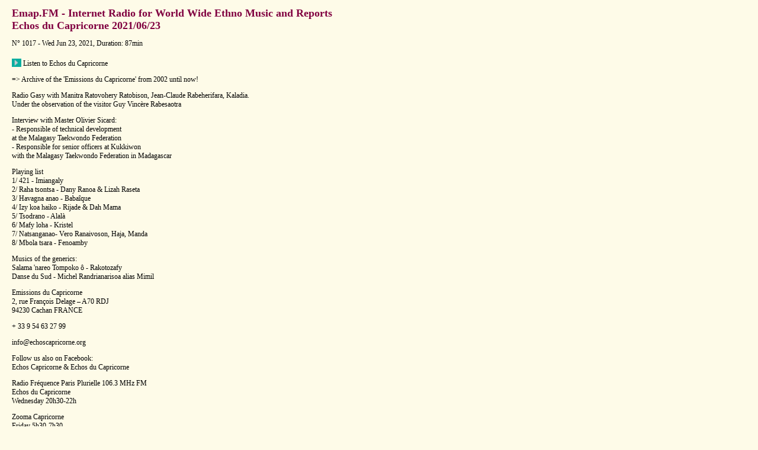

--- FILE ---
content_type: text/html
request_url: https://emap.fm/demand/Zooma/20210623e.html
body_size: 1389
content:
<!DOCTYPE html>
<html lang=en>
<head>
	<TITLE>Emap.FM Internet Radio - Echos du Capricorne 2021/06/23</TITLE>
	<META NAME="description" CONTENT="Echos du Capricorne, Africa, Madagascar, malagasy, french, internet radio, program broadcasted on Frequence Paris Plurielle 2021/06/23">
	<meta name="author" content="Ramananjanahary Claudia Solofolandy">
	<meta name="viewport" content="width=device-width, initial-scale=1.0">
	<meta http-equiv="Content-Type" content="text/html; charset=utf-8">
	<link rel='stylesheet' href='/style/emap.css' type='text/css'>

<script async data-ad-client="ca-pub-2980811408112186" src="https://pagead2.googlesyndication.com/pagead/js/adsbygoogle.js"></script>

</head>

<body class='hardcoded'>

<script><!--
google_ad_client = "ca-pub-2980811408112186";
google_ad_width = 728;
google_ad_height = 90;
google_ad_format = "728x90_as";
google_ad_channel ="";
google_ad_type = "text_image";
google_color_border = "336699";
google_color_bg = "fefbe8";
google_color_link = "0000FF";
google_color_url = "008000";
google_color_text = "000000";
//--></script>
<script src="https://pagead2.googlesyndication.com/pagead/show_ads.js"></script>

<div class="lr">

<h1>Emap.FM - Internet Radio for World Wide Ethno Music and Reports<br>
Echos du Capricorne 2021/06/23</h1>

<p>
N° 1017 - Wed Jun 23, 2021, Duration: 87min<br>
</p><p>
<a href="/pl/playlist.php?pl=/demand/Zooma/20210623e.m3u" target=playlist><img src='/images/ic_pfeil.gif' class='speaker' alt='speaker'> Listen to Echos du Capricorne</a><br>
</p><p>
<a href="/?typ=1" target="_blank" rel="noopener">=> Archive of the 'Emissions du Capricorne' from 2002 until now!</a><br>
</p><p>
Radio Gasy with Manitra Ratovohery Ratobison, Jean-Claude Rabeherifara, Kaladia.<br>
Under the observation of the visitor Guy Vincère Rabesaotra<br>
</p><p>
Interview with Master Olivier Sicard:<br>
- Responsible of technical development<br>
at the Malagasy Taekwondo Federation<br>
- Responsible for senior officers at Kukkiwon<br>
with the Malagasy Taekwondo Federation in Madagascar<br>
</p><p>
Playing list<br>
1/  421	- Imiangaly<br>
2/  Raha tsontsa - Dany Ranoa & Lizah Raseta<br>
3/  Havagna anao - Babaîque<br>
4/  Izy koa haiko - Rijade & Dah Mama<br>
5/  Tsodrano - Alalà<br>
6/  Mafy loha - Kristel<br>
7/  Natsanganao- Vero Ranaivoson, Haja, Manda<br>
8/  Mbola tsara	- Fenoamby<br>
</p><p>
Musics of the generics:<br>
Salama 'nareo Tompoko ô - Rakotozafy<br>
Danse du Sud - Michel Randrianarisoa alias Mimil<br>
</p><p>
Emissions du Capricorne<br>
2, rue François Delage – A70 RDJ<br>
94230 Cachan  FRANCE<br>
</p><p>
+ 33 9 54 63 27 99<br>
</p><p>
info@echoscapricorne.org<br>
</p><p>
Follow us also on Facebook:<br>
Echos Capricorne & Echos du Capricorne<br>
</p><p>
Radio Fréquence Paris Plurielle 106.3 MHz FM<br>
Echos du Capricorne<br>
Wednesday 20h30-22h<br>
</p><p>
Zooma Capricorne<br>
Friday 5h30-7h30<br>
</p><p>
Thanks to the Networkers - we can listen the french-malagasy program all over the world with:<br>
<a href='https://emap.fm' target='_blank' rel='noopener'>https://emap.fm</a>: archives, live & ondemand<br>
http://radio.toile-libre.org:8000/fpp.mp3: on direct line<br>
<a href='https://rfpp.net' target='_blank' rel='noopener'>https://rfpp.net</a>: on direct line<br>
<br></p>
</div>
</body>
</html>
